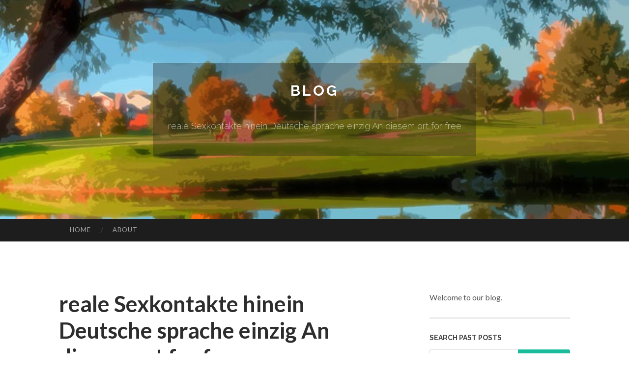

--- FILE ---
content_type: text/html; charset=UTF-8
request_url: https://seitensprung78754.pointblog.net/reale-sexkontakte-hinein-deutsche-sprache-einzig-an-diesem-ort-for-free-68957316
body_size: 6912
content:
<!DOCTYPE html>
<html lang="en">
<head>
<meta charset="UTF-8">
<meta name="viewport" content="width=device-width, initial-scale=1">
<title>reale Sexkontakte hinein Deutsche sprache einzig An diesem ort for free</title>


<link rel='stylesheet' id='hemingway-rewritten-fonts-css'  href='https://fonts.googleapis.com/css?family=Raleway%3A400%2C300%2C700%7CLato%3A400%2C700%2C400italic%2C700italic&#038;subset=latin%2Clatin-ext' type='text/css' media='all' />
<link rel='stylesheet' id='all-css-2' href='https://cdn.pointblog.net/theme1/2.css' type='text/css' media='all' />
<link rel='stylesheet' id='all-css-0' href='https://cdn.pointblog.net/theme1/5.css' type='text/css' media='all' />

<link rel="canonical" href="https://seitensprung78754.pointblog.net/reale-sexkontakte-hinein-deutsche-sprache-einzig-an-diesem-ort-for-free-68957316" />

<!--[if lt IE 8]>
<link rel='stylesheet' id='highlander-comments-ie7-css'  href='https://cdn.pointblog.net/theme1/ie8.css' type='text/css' media='all' />
<![endif]-->
<meta name="generator" content="https://seitensprung78754.pointblog.net" />
<!-- Jetpack Open Graph Tags -->
<meta property="og:type" content="article" />
<meta property="og:title" content="reale Sexkontakte hinein Deutsche sprache einzig An diesem ort for free" />
<meta property="og:url" content="seitensprung78754.pointblog.net/reale-sexkontakte-hinein-deutsche-sprache-einzig-an-diesem-ort-for-free-68957316" />
<meta property="og:description" content="Blog on seitensprung78754.pointblog.net" />
<meta property="og:site_name" content="https://seitensprung78754.pointblog.net" />
<meta property="og:image" content="/favicon.ico" />
<meta property="og:image:width" content="100" />
<meta property="og:image:height" content="100" />
<meta property="og:locale" content="en_US" />
<meta property="article:publisher" content="https://seitensprung78754.pointblog.net" />
<link href="https://cdn.pointblog.net/favicon.ico" rel="shortcut icon" />

<style type="text/css">
	.widget_twitter li {word-wrap: break-word;}
	.site-title a,
	.site-description {color: #ffffff;}
	.site-header-image {background-image: url(https://cdn.pointblog.net/theme1/10.jpg); }
</style>
</head>

<body class="single single-post postid-117153 single-format-standard mp6 customizer-styles-applied highlander-enabled highlander-light">
<div id="page" class="hfeed site">

<header id="masthead" class="site-header" role="banner">
<div class="site-header-image">
<div class="site-branding-wrapper">
<div class="site-branding">
<h1 class="site-title"><a href="/" rel="home">Blog</a></h1>
<h2 class="site-description">reale Sexkontakte hinein Deutsche sprache einzig An diesem ort for free</h2>
</div>
</div>
</div>
</header>
<nav id="site-navigation" class="main-navigation clear" role="navigation">
<h1 class="menu-toggle" title="Menu"><span class="screen-reader-text">Menu</span></h1>
<a class="skip-link screen-reader-text" href="#content">Skip to content</a>

<div class="menu"><ul><li ><a href="/">Home</a></li><li class="page_item page-item-4211"><a href="/about" rel="nofollow">About</a></li></ul></div>
<div id="header-search-toggle"><span class="screen-reader-text">Search</span></div>
<div id="header-search">
<form role="search" method="get" class="search-form" action="">
    <label><span class="screen-reader-text">Search for:</span><input type="search" class="search-field" placeholder="Search &hellip;" name="s" title="Search for:" /></label>
    <input type="submit" class="search-submit" value="Search" />
</form>
</div>
</nav>

<div id="content" class="site-content">

<div id="primary" class="content-area">
<main id="main" class="site-main" role="main">

<article id="" class="post type-post status-publish format-standard category-uncategorized">
<header class="entry-header">
<h1 class="entry-title">reale Sexkontakte hinein Deutsche sprache einzig An diesem ort for free</h1>
<div class="entry-meta">
<span class="posted-on">
<a href="#" rel="bookmark">June 16, 2024, 11:26 am</a></span><span class="byline"><span class="sep"> / </span><span class="author vcard"><a class="url fn n" href="/"> seitensprung78754.pointblog.net</a></span></span></div>
</header>

<div class="entry-content"><p>Gratis Hardorevideo mit devoter Granny Kennst Du welches tolleres als die kostenfreien Pornoclips? Ums wirklich zu drauf haben, langt mehrfach ein erster Schnalzlaut bei der ultimativen XXX Tube des World Wide Internet. Tausende scharfe Weibsbilder werden hier zum Orgasmus gepimpert. Hei&szlig;e Granny will Outdoorsex Was gibt es entspannenderes entsprechend die gratis Sexclips? Um das echt nach &uuml;berblicken, langt meistens die erste Trip auf der ultimativen FSK Tube des World Wide World wide web. Jede Menge perverse Pornostars werden An dieser stelle fest gepoppt. Unanst&auml;ndiges Erotik Video mit williger Hure Grunds&auml;tzlich solltest Du dir immer einen deutschen Pornoclip hochladen. Dutzende attraktive Grannies findest Du dazu in der sch&auml;rfsten Tube Deutschlands, &Ouml;sterreichs des weiteren der Schweiz. Einmaliges Hardcorevideo mit dominanter Fotze Oberb&uuml;rgermeister du auf gierige Muschis, Breite Pos oder h&auml;ngende Br&uuml;ste B&ouml;cke hast, spielt grunds&auml;tzlich keine Geige. Denn auf Westeuropas bester FSK Tube gibt es hierf&uuml;r zahllose versaute Pornos mit geilen Escort Girls, die bei dem Nageln richtig die Beine breitmachen. Gro&szlig;artiges Video mit schwanzgeiler Darstellerin Scharfe Teenie-Fotzen guthaben st&auml;ndig Bock auf raues ficken. Diejenigen die Dasjenige nicht glauben, k&ouml;nnen umherwandern auf der geilsten Pornotube &uuml;berhaupt ein wenig umsehen. Zigtausend einmalige Fickpornos zeigen hemmungslos, dass die scharfen Milf Schlampen v&ouml;llig crazy sind. Unanst&auml;ndiges XXX Video mit frivoler Cougar Du musst Dich von Zeit zu Zeit nach den kostenlosen Sex Tuben klicken, dann stellst Du geradezu fest, entsprechend hei&szlig; Fickfilme machen. Verantwortung hierf&uuml;r haben wahrlich die scharfen Girls, f&uuml;r die es nichts Besseres gibt in der art von versautes Gepoppe. Hei&szlig;e Models m&ouml;chten genagelt werden H&auml;ndchenhalten ist nicht Dasjenige welches Du dir vorstellst. Stattdessen willst Du dir im Zeitpunkt lieber gratis Hardcore Videos &uuml;ber tabulose Hobbyhuren und hammergeile Cougars zu Gem&uuml;te f&uuml;hren. Doch es gen&uuml;gt ein Besuch auf der wichtigsten Hardcore Tube &uuml;berhaupt zumal Du siehst alsbald zahllose Sexfilme. Exklusives Porno Video mit sexgeiler Nutte Existiert eher etwas geileres wie die spitzenm&auml;&szlig;igen FSK Filme? Ums wirklich nach beantworten, langt x-mal die erste Durchsicht auf der besten Erotiktube Deutschlands. An <a href="https://pauly949ejl1.fare-blog.com/profile">check here</a> dieser stelle poppen uners&auml;ttliche Grannies hammerhart ansonsten obergeil. Willige Fotze will Outdoorsex Auf Schmusen hast Du momentan wirklich keinen Bock. Denn Du hast Deine Neigung f&uuml;r gratis Erotik Videos &uuml;ber tabulose Frauen oder dauergeile BDSM Ladys entdeckt. Doch es gen&uuml;gt ein Klicklaut auf der wichtigsten Porno Tube des Internets au&szlig;erdem Du siehst alsbald viele XXX Filme. Geiles Biest wird an dem Pool erbarmungslos gev&ouml;gelt Sexy Teenie-Fotzen gutschrift st&auml;ndig Bock auf megahartes nageln. Falls Du dies nicht erkennen kannst, darfst Du dich bei Deutschlands optimaler Tube jetzt Von jetzt auf gleich umsehen. Auf unz&auml;hligen kostenlosen Fickvideos wird gerade heraus dargelegt, dass die gierigen Amateurschlampen absolut abgedreht sind. Verdorbenes Milf-Weib wird in nicht enden-wollender stereotypie schonungslos durch gev&ouml;gelt Hinein Deutschlands beispielloser Tubenseite findet man tausende frivole Erotikdarsteller. Da kommt Spa&szlig; auf, sowie reizende Damen mit dauergeilen Fotzen und sehr dicken Hupen bei krassen Orgien von einer Elementgruppe potenter Kerle hart gefickt werden. Einzigartiges Sexvideo mit hemmungsloser Hure Dass viele sexy Milfs beim Bumsen total hemmungslos rummachen, ist wirklich wissenswert. Man kann also durchaus behaupten, dass es kaum etwas Geileres gibt, denn unzensierte XXX Clips &uuml;ber versauten Analsex. Einzigartiges Hardcorevideo mit tabuloser Darstellerin Hinein diesen versauten Fickvideos bumsen Aus sexy Amateure bis zum Umfallen. Sei hautnah am werk, in bezug auf urbar aussehende Damen mit gierigen Spalte ansonsten megageilen Busen auf einem extremen Dreier von einer Gruppe potenter Typen hart durch genagelt werden. Uners&auml;ttliches Biest wird gebetsm&uuml;hlenartig unbarmherzig durch gev&ouml;gelt Sowie Du Lust auf sehenswerte Fickfilme hast, solltest Du unerl&auml;&szlig;lich auf die ultimative Hardcore Tube Deutschlands, &Ouml;sterreichs und der Schweiz klicken. Rein diesem Chose findet man bekannterma&szlig;en jede Posten versaute Weiber, die den lieben langen Vierundzwanzig stunden ans Ficken denken. Kostenfreies Porno Video mit frivoler Nachbarin Ob du auf behaarte Schlitze, geile Hinterteile oder dicke Doppel-D-Titten Lust hast, ist im Grunde absolut Wurst. Hierf&uuml;r schlange stehen auf Europas h&auml;rtester XXX Tube kostenlose Hardcore Movies mit gierigen Weibern, die sich freundlicherweise poppen lassen. Versautes Callgirl wird Outdoor fest durchgebumst Nicht umsonst gibt es in dem WWW zahllose Cumshot Pornoclips, rein welchen hemmungslose Milfs affentittengeil gefickt werden. Rein Windeseile &ouml;ffnen die tabulosen Luder die Schenkel, um vom potenten Chef anst&auml;ndig rangenommen zu werden. Kostenloses Sexvideo mit rothaariger Nutte Gibt es praktisch irgendwas geileres denn kostenlose FSK Videos? Um das wirklich nach beantworten, gen&uuml;gt vielmals die erste Durchsicht bei der besten Sextube Deutschlands. Da ficken h&uuml;bsche Grannies Nonstop. Leer Milfs stehen auf das gebumst werden In dem Netz findet man total kostenfrei eine gro&szlig;e Posten Webcam Porno Clips, rein welchen die gierigen Ladys gnadenlos genagelt werden. Die megageilen Schlampen zeugen mit Wonne die Schenkelschere breit, um es sich vom muskul&ouml;sen Nachbar besorgen nach lassen.</p></div>
<div class="updated">    <a href="https://haseebpgol667734.pointblog.net/scoprire-i-casinò-non-aams-online-guida-completa-89297206">1</a>    <a href="https://lillivcqd388212.pointblog.net/freight-forwarder-china-to-united-kingdom-products-and-services-enabling-successful-supply-chains-89297205">2</a>    <a href="https://oisiezvm770510.pointblog.net/keywords-earthquake-tremor-damage-rescue-emergency-authorities-residents-buildings-collapse-affected-area-situation-assessment-relief-aid-support-ongoing-efforts-89297204">3</a>    <a href="https://neilzvkh181013.pointblog.net/going-viral-viral-style-hacks-89297203">4</a>    <a href="https://finnianouav517717.pointblog.net/rubbish-removal-northern-beaches-services-for-homes-and-services-89297202">5</a>    <a href="https://top39495.pointblog.net/reliable-phoenix-bail-solutions-89297201">6</a>    <a href="https://fannievjvt670112.pointblog.net/experiencing-this-og-28g-of-top-shelf-indica-blend-89297200">7</a>    <a href="https://shaniamcav665211.pointblog.net/ย-เอฟเอ-888-เข-าส-ระบบ-ufa888-ระด-บพร-เม-ยม-89297199">8</a>    <a href="https://geraldqxvp578737.pointblog.net/tap-into-your-creative-potential-with-ceed-coaching-89297198">9</a>    <a href="https://gzfdsfsf.pointblog.net/咖啡豆的種類有哪些-常見的咖啡種類有哪些3-89297197">10</a>    <a href="https://edgarwwuqk.pointblog.net/auto-tint-winchester-rd-temecula-for-dummies-89297196">11</a>    <a href="https://anitachah603588.pointblog.net/device-screen-replacement-services-for-samsung-89297195">12</a>    <a href="https://royucne520418.pointblog.net/british-document-digitisation-preparation-layout-ocr-89297194">13</a>    <a href="https://rebeccaoomd434527.pointblog.net/alüminyum-kaplama-değerleri-ve-karakteristikleri-89297193">14</a>    <a href="https://funinhorseplatform68972.pointblog.net/funinhore-a-digital-platform-designed-for-smooth-and-user-friendly-online-interaction-89297192">15</a></div>

<footer class="entry-meta">
<div class="entry-categories"><a href="#" rel="category tag">Blog</a></div>
</footer>
</article>

<nav class="navigation post-navigation" role="navigation">
<h1 class="screen-reader-text">Post navigation</h1>
<div class="nav-links">
<div class="nav-previous"><a href="/" rel="prev"><span class="meta-nav">&larr;</span> Home</a></div>
<div class="nav-next" ><a href="https://remove.backlinks.live" target="_blank"><span class="meta-nav"></span>Report This Page</a></div>
</div>
</nav>

<div id="comments" class="comments-area">
<h2 class="comments-title">Comments on &ldquo;reale Sexkontakte hinein Deutsche sprache einzig An diesem ort for free&rdquo;</h2>

<div id="respond" class="comment-respond">
<h3 id="reply-title" class="comment-reply-title">Leave a Reply</h3>
<form method="post" id="commentform" class="comment-form" novalidate>

<div class="comment-form-field comment-textarea">
<label for="comment">Enter your comment here...</label>
<div id="comment-form-comment"><textarea id="comment" title="Enter your comment here..."></textarea></div>
</div>

<div id="comment-form-identity">

<div id="comment-form-guest" class="comment-form-service selected">
<div class="comment-form-padder">
<div class="comment-form-avatar"><a href="#" target="_blank"><img src="https://cdn.pointblog.net/theme1/usr.png" alt="Gravatar" width="25" class="no-grav" /></a></div>

<div class="comment-form-fields">
<div class="comment-form-field comment-form-email">
<label for="email">Email <span class="required">(required)</span> <span class="nopublish">(Address never made public)</span></label>
<div class="comment-form-input"><input id="email" type="email" /></div>
</div>
<div class="comment-form-field comment-form-author">
<label for="author">Name <span class="required">(required)</span></label>
<div class="comment-form-input"><input id="author" type="text" /></div>
</div>
<div class="comment-form-field comment-form-url">
<label for="url">Website</label>
<div class="comment-form-input"><input id="url" type="text" /></div>
</div>
</div>

</div>
</div>

</div>


<div id="comment-form-subscribe">
<p class="comment-subscription-form"><input type="checkbox" id="subscribe" value="subscribe" style="width:auto;" tabindex="6" /> <label class="subscribe-label" id="subscribe-label" for="subscribe" style="display: inline;">Notify me of new comments via email.</label></p><p class="post-subscription-form"><input type="checkbox" id="subscribe_blog" value="subscribe" style="width: auto;" tabindex="7" /> <label class="subscribe-label" id="subscribe-blog-label" for="subscribe_blog"  style="display: inline;">Notify me of new posts via email.</label></p></div>

<p class="form-submit"><input type="submit" id="comment-submit" class="submit" value="Post Comment" />
</p>
</form>
</div>
<div style="clear:both"></div>
</div>
</main>
</div>

<div id="secondary" class="widget-area" role="complementary">
<aside id="text-2" class="widget widget_text">
<div class="textwidget">Welcome to our blog.</div>
</aside>
<aside id="search-5" class="widget widget_search"><h1 class="widget-title">Search Past Posts</h1>
<form role="search" method="get" class="search-form">
<label><span class="screen-reader-text">Search for:</span><input type="search" class="search-field" placeholder="Search &hellip;" name="s" title="Search for:" /></label>
<input type="submit" class="search-submit" value="Search" />
</form>
</aside>

            
<aside class="widget widget_blog-stats"><h1 class="widget-title">Visitors</h1>
<ul><li>631 hits</li></ul>
</aside>
<aside class="widget widget_twitter"><h1 class="widget-title"><a href='#'>Twitter</a></h1></aside>
        
<aside class="widget widget_links"><h1 class="widget-title">Useful Stuff</h1>
<ul class='xoxo blogroll'>
<li><a href="/about" rel="nofollow">About</a></li>
<li><a href="https://pointblog.net/signup" target="_blank">Create free blog</a></li>
</ul>
	
<aside id="blog_subscription-4" class="widget widget_blog_subscription">
<h1 class="widget-title"><label for="subscribe-field">Subscribe via Email</label></h1>
<form action="" method="post">
<p>Enter your email address to follow this blog and receive notifications of new posts by email.</p>
<p><input type="text" name="email" style="width: 95%; padding: 1px 2px" placeholder="Enter your email address" value="" id="subscribe-field" /></p>
<p><input type="submit" value="Sign me up!" /></p>
</form>

</aside></div></div>

<footer id="colophon" class="site-footer" role="contentinfo">
	<div style="display: none;"><a href="https://pointblog.net/forum">forum</a></div>
    <div class="site-info" style="text-align:center"><a href="https://pointblog.net">Create a free website or blog at pointblog.net</a>.</div>
</footer>
</div>

<script>(function(){function c(){var b=a.contentDocument||a.contentWindow.document;if(b){var d=b.createElement('script');d.innerHTML="window.__CF$cv$params={r:'9c150eec9f45f689',t:'MTc2ODk4MDEyMw=='};var a=document.createElement('script');a.src='/cdn-cgi/challenge-platform/scripts/jsd/main.js';document.getElementsByTagName('head')[0].appendChild(a);";b.getElementsByTagName('head')[0].appendChild(d)}}if(document.body){var a=document.createElement('iframe');a.height=1;a.width=1;a.style.position='absolute';a.style.top=0;a.style.left=0;a.style.border='none';a.style.visibility='hidden';document.body.appendChild(a);if('loading'!==document.readyState)c();else if(window.addEventListener)document.addEventListener('DOMContentLoaded',c);else{var e=document.onreadystatechange||function(){};document.onreadystatechange=function(b){e(b);'loading'!==document.readyState&&(document.onreadystatechange=e,c())}}}})();</script><script defer src="https://static.cloudflareinsights.com/beacon.min.js/vcd15cbe7772f49c399c6a5babf22c1241717689176015" integrity="sha512-ZpsOmlRQV6y907TI0dKBHq9Md29nnaEIPlkf84rnaERnq6zvWvPUqr2ft8M1aS28oN72PdrCzSjY4U6VaAw1EQ==" data-cf-beacon='{"version":"2024.11.0","token":"e2c7cbe2338c47f2baaab00cde42ae03","r":1,"server_timing":{"name":{"cfCacheStatus":true,"cfEdge":true,"cfExtPri":true,"cfL4":true,"cfOrigin":true,"cfSpeedBrain":true},"location_startswith":null}}' crossorigin="anonymous"></script>
</body>
</html>